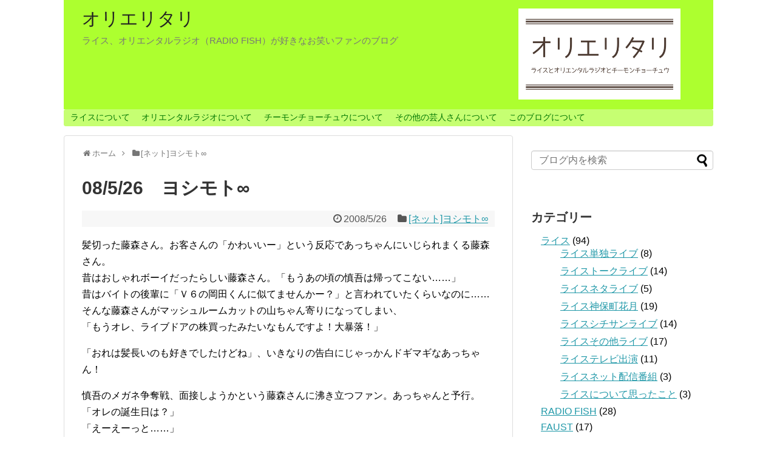

--- FILE ---
content_type: text/html; charset=UTF-8
request_url: https://orieritari.xyz/08-5-26%E3%80%80%E3%83%A8%E3%82%B7%E3%83%A2%E3%83%88%E2%88%9E/
body_size: 12250
content:
<!DOCTYPE html>
<html lang="ja">
<head>
<meta name="google-site-verification" content="zpPZJKqeaYE1YHV16qRoGGzwtz9NR364mNTr7me7wuQ" />
<meta charset="UTF-8">
  <meta name="viewport" content="width=1280, maximum-scale=1, user-scalable=yes">
<link rel="alternate" type="application/rss+xml" title="オリエリタリ RSS Feed" href="https://orieritari.xyz/feed/" />
<link rel="pingback" href="https://orieritari.xyz/xmlrpc.php" />
<meta name="description" content="髪切った藤森さん。お客さんの「かわいいー」という反応であっちゃんにいじられまくる藤森さん。昔はおしゃれボーイだったらしい藤森さん。「もうあの頃の慎吾は帰ってこない……」昔はバイトの後輩に「Ｖ６の岡田くんに似てませんかー？」と言われていたくら" />
<meta name="keywords" content="[ネット]ヨシモト∞" />
<!-- OGP -->
<meta property="og:type" content="article">
<meta property="og:description" content="髪切った藤森さん。お客さんの「かわいいー」という反応であっちゃんにいじられまくる藤森さん。昔はおしゃれボーイだったらしい藤森さん。「もうあの頃の慎吾は帰ってこない……」昔はバイトの後輩に「Ｖ６の岡田くんに似てませんかー？」と言われていたくら">
<meta property="og:title" content="08/5/26　ヨシモト∞">
<meta property="og:url" content="https://orieritari.xyz/08-5-26%e3%80%80%e3%83%a8%e3%82%b7%e3%83%a2%e3%83%88%e2%88%9e/">
<meta property="og:image" content="https://orieritari.xyz/wp-content/uploads/2018/04/orieritari.png">
<meta property="og:site_name" content="オリエリタリ">
<meta property="og:locale" content="ja_JP">
<!-- /OGP -->
<!-- Twitter Card -->
<meta name="twitter:card" content="summary">
<meta name="twitter:description" content="髪切った藤森さん。お客さんの「かわいいー」という反応であっちゃんにいじられまくる藤森さん。昔はおしゃれボーイだったらしい藤森さん。「もうあの頃の慎吾は帰ってこない……」昔はバイトの後輩に「Ｖ６の岡田くんに似てませんかー？」と言われていたくら">
<meta name="twitter:title" content="08/5/26　ヨシモト∞">
<meta name="twitter:url" content="https://orieritari.xyz/08-5-26%e3%80%80%e3%83%a8%e3%82%b7%e3%83%a2%e3%83%88%e2%88%9e/">
<meta name="twitter:image" content="https://orieritari.xyz/wp-content/uploads/2018/04/orieritari.png">
<meta name="twitter:domain" content="orieritari.xyz">
<meta name="twitter:creator" content="@oet_kagari">
<meta name="twitter:site" content="@oet_kagari">
<!-- /Twitter Card -->


<title>08/5/26　ヨシモト∞</title>
<link rel='dns-prefetch' href='//s.w.org' />
<link rel="alternate" type="application/rss+xml" title="オリエリタリ &raquo; フィード" href="https://orieritari.xyz/feed/" />
<link rel="alternate" type="application/rss+xml" title="オリエリタリ &raquo; コメントフィード" href="https://orieritari.xyz/comments/feed/" />
<link rel="alternate" type="application/rss+xml" title="オリエリタリ &raquo; 08/5/26　ヨシモト∞ のコメントのフィード" href="https://orieritari.xyz/08-5-26%e3%80%80%e3%83%a8%e3%82%b7%e3%83%a2%e3%83%88%e2%88%9e/feed/" />
		<script type="text/javascript">
			window._wpemojiSettings = {"baseUrl":"https:\/\/s.w.org\/images\/core\/emoji\/12.0.0-1\/72x72\/","ext":".png","svgUrl":"https:\/\/s.w.org\/images\/core\/emoji\/12.0.0-1\/svg\/","svgExt":".svg","source":{"concatemoji":"https:\/\/orieritari.xyz\/wp-includes\/js\/wp-emoji-release.min.js"}};
			!function(e,a,t){var n,r,o,i=a.createElement("canvas"),p=i.getContext&&i.getContext("2d");function s(e,t){var a=String.fromCharCode;p.clearRect(0,0,i.width,i.height),p.fillText(a.apply(this,e),0,0);e=i.toDataURL();return p.clearRect(0,0,i.width,i.height),p.fillText(a.apply(this,t),0,0),e===i.toDataURL()}function c(e){var t=a.createElement("script");t.src=e,t.defer=t.type="text/javascript",a.getElementsByTagName("head")[0].appendChild(t)}for(o=Array("flag","emoji"),t.supports={everything:!0,everythingExceptFlag:!0},r=0;r<o.length;r++)t.supports[o[r]]=function(e){if(!p||!p.fillText)return!1;switch(p.textBaseline="top",p.font="600 32px Arial",e){case"flag":return s([127987,65039,8205,9895,65039],[127987,65039,8203,9895,65039])?!1:!s([55356,56826,55356,56819],[55356,56826,8203,55356,56819])&&!s([55356,57332,56128,56423,56128,56418,56128,56421,56128,56430,56128,56423,56128,56447],[55356,57332,8203,56128,56423,8203,56128,56418,8203,56128,56421,8203,56128,56430,8203,56128,56423,8203,56128,56447]);case"emoji":return!s([55357,56424,55356,57342,8205,55358,56605,8205,55357,56424,55356,57340],[55357,56424,55356,57342,8203,55358,56605,8203,55357,56424,55356,57340])}return!1}(o[r]),t.supports.everything=t.supports.everything&&t.supports[o[r]],"flag"!==o[r]&&(t.supports.everythingExceptFlag=t.supports.everythingExceptFlag&&t.supports[o[r]]);t.supports.everythingExceptFlag=t.supports.everythingExceptFlag&&!t.supports.flag,t.DOMReady=!1,t.readyCallback=function(){t.DOMReady=!0},t.supports.everything||(n=function(){t.readyCallback()},a.addEventListener?(a.addEventListener("DOMContentLoaded",n,!1),e.addEventListener("load",n,!1)):(e.attachEvent("onload",n),a.attachEvent("onreadystatechange",function(){"complete"===a.readyState&&t.readyCallback()})),(n=t.source||{}).concatemoji?c(n.concatemoji):n.wpemoji&&n.twemoji&&(c(n.twemoji),c(n.wpemoji)))}(window,document,window._wpemojiSettings);
		</script>
		<style type="text/css">
img.wp-smiley,
img.emoji {
	display: inline !important;
	border: none !important;
	box-shadow: none !important;
	height: 1em !important;
	width: 1em !important;
	margin: 0 .07em !important;
	vertical-align: -0.1em !important;
	background: none !important;
	padding: 0 !important;
}
</style>
	<link rel='stylesheet' id='simplicity-style-css'  href='https://orieritari.xyz/wp-content/themes/simplicity2/style.css' type='text/css' media='all' />
<link rel='stylesheet' id='responsive-style-css'  href='https://orieritari.xyz/wp-content/themes/simplicity2/css/responsive-pc.css' type='text/css' media='all' />
<link rel='stylesheet' id='font-awesome-style-css'  href='https://orieritari.xyz/wp-content/themes/simplicity2/webfonts/css/font-awesome.min.css' type='text/css' media='all' />
<link rel='stylesheet' id='icomoon-style-css'  href='https://orieritari.xyz/wp-content/themes/simplicity2/webfonts/icomoon/style.css' type='text/css' media='all' />
<link rel='stylesheet' id='extension-style-css'  href='https://orieritari.xyz/wp-content/themes/simplicity2/css/extension.css' type='text/css' media='all' />
<style id='extension-style-inline-css' type='text/css'>
#header-in{background-color:#adff2f}#navi ul,#navi ul.sub-menu,#navi ul.children{background-color:#c6ff72;border-color:#c6ff72}#navi ul li a{color:#007501}#h-top{min-height:180px}#header .alignleft{margin-right:30px;max-width:none} .blog-card-thumbnail-right .blog-card-thumbnail{float:right}.blog-card-thumbnail-right .blog-card-content{margin-left:0;margin-right:110px}.blog-card-thumbnail-right img.blog-card-thumb-image{margin-left:10px;margin-right:0}#sidebar .blog-card-thumbnail-right .blog-card-content{margin-left:0;margin-right:90px}@media screen and (max-width:560px){.blog-card-thumbnail-right .blog-card-content{margin-right:90px}.blog-card-thumbnail-right .blog-card-title{margin-left:0}.blog-card-thumbnail-right img.blog-card-thumb-image{margin-left:5px;margin-right:0}}@media screen and (max-width:639px){.article br{display:block}}#h-top{background-image:url(https://orieritari.xyz/wp-content/uploads/2017/12/header-1.png)}
</style>
<link rel='stylesheet' id='child-style-css'  href='https://orieritari.xyz/wp-content/themes/simplicity2-child/style.css' type='text/css' media='all' />
<link rel='stylesheet' id='print-style-css'  href='https://orieritari.xyz/wp-content/themes/simplicity2/css/print.css' type='text/css' media='print' />
<link rel='stylesheet' id='sns-twitter-type-style-css'  href='https://orieritari.xyz/wp-content/themes/simplicity2/css/sns-twitter-type.css' type='text/css' media='all' />
<link rel='stylesheet' id='wp-block-library-css'  href='https://orieritari.xyz/wp-includes/css/dist/block-library/style.min.css' type='text/css' media='all' />
<link rel='stylesheet' id='toc-screen-css'  href='https://orieritari.xyz/wp-content/plugins/table-of-contents-plus/screen.min.css' type='text/css' media='all' />
<script type='text/javascript' src='https://orieritari.xyz/wp-includes/js/jquery/jquery.js'></script>
<script type='text/javascript' src='https://orieritari.xyz/wp-includes/js/jquery/jquery-migrate.min.js'></script>
<link rel="canonical" href="https://orieritari.xyz/08-5-26%e3%80%80%e3%83%a8%e3%82%b7%e3%83%a2%e3%83%88%e2%88%9e/" />
<link rel='shortlink' href='https://orieritari.xyz/?p=48' />
<link rel="alternate" type="application/json+oembed" href="https://orieritari.xyz/wp-json/oembed/1.0/embed?url=https%3A%2F%2Forieritari.xyz%2F08-5-26%25e3%2580%2580%25e3%2583%25a8%25e3%2582%25b7%25e3%2583%25a2%25e3%2583%2588%25e2%2588%259e%2F" />
<link rel="alternate" type="text/xml+oembed" href="https://orieritari.xyz/wp-json/oembed/1.0/embed?url=https%3A%2F%2Forieritari.xyz%2F08-5-26%25e3%2580%2580%25e3%2583%25a8%25e3%2582%25b7%25e3%2583%25a2%25e3%2583%2588%25e2%2588%259e%2F&#038;format=xml" />
<style type="text/css">.recentcomments a{display:inline !important;padding:0 !important;margin:0 !important;}</style><!-- Google Analytics -->
<script>
  (function(i,s,o,g,r,a,m){i['GoogleAnalyticsObject']=r;i[r]=i[r]||function(){
  (i[r].q=i[r].q||[]).push(arguments)},i[r].l=1*new Date();a=s.createElement(o),
  m=s.getElementsByTagName(o)[0];a.async=1;a.src=g;m.parentNode.insertBefore(a,m)
  })(window,document,'script','//www.google-analytics.com/analytics.js','ga');

  ga('create', 'UA-102275508-2', 'auto');
    ga('require', 'displayfeatures');
    ga('send', 'pageview');
</script>
<!-- /Google Analytics -->
<link rel="icon" href="https://orieritari.xyz/wp-content/uploads/2017/12/cropped-icon-32x32.png" sizes="32x32" />
<link rel="icon" href="https://orieritari.xyz/wp-content/uploads/2017/12/cropped-icon-192x192.png" sizes="192x192" />
<link rel="apple-touch-icon-precomposed" href="https://orieritari.xyz/wp-content/uploads/2017/12/cropped-icon-180x180.png" />
<meta name="msapplication-TileImage" content="https://orieritari.xyz/wp-content/uploads/2017/12/cropped-icon-270x270.png" />
</head>
  <body class="post-template-default single single-post postid-48 single-format-standard categoryid-3" itemscope itemtype="http://schema.org/WebPage">
    <div id="container">

      <!-- header -->
      <header itemscope itemtype="http://schema.org/WPHeader">
        <div id="header" class="clearfix">
          <div id="header-in">

                        <div id="h-top">
              <!-- モバイルメニュー表示用のボタン -->
<div id="mobile-menu">
  <a id="mobile-menu-toggle" href="#"><span class="fa fa-bars fa-2x"></span></a>
</div>

              <div class="alignleft top-title-catchphrase">
                <!-- サイトのタイトル -->
<p id="site-title" itemscope itemtype="http://schema.org/Organization">
  <a href="https://orieritari.xyz/">オリエリタリ</a></p>
<!-- サイトの概要 -->
<p id="site-description">
  ライス、オリエンタルラジオ（RADIO FISH）が好きなお笑いファンのブログ</p>
              </div>

              <div class="alignright top-sns-follows">
                              </div>

            </div><!-- /#h-top -->
          </div><!-- /#header-in -->
        </div><!-- /#header -->
      </header>

      <!-- Navigation -->
<nav itemscope itemtype="http://schema.org/SiteNavigationElement">
  <div id="navi">
      	<div id="navi-in">
      <div class="menu-navi-container"><ul id="menu-navi" class="menu"><li id="menu-item-1060" class="menu-item menu-item-type-post_type menu-item-object-post menu-item-1060"><a href="https://orieritari.xyz/rice_top/">ライスについて</a></li>
<li id="menu-item-1063" class="menu-item menu-item-type-post_type menu-item-object-post menu-item-1063"><a href="https://orieritari.xyz/oriradi_top/">オリエンタルラジオについて</a></li>
<li id="menu-item-1066" class="menu-item menu-item-type-post_type menu-item-object-post menu-item-1066"><a href="https://orieritari.xyz/chimon_top/">チーモンチョーチュウについて</a></li>
<li id="menu-item-1585" class="menu-item menu-item-type-post_type menu-item-object-post menu-item-1585"><a href="https://orieritari.xyz/other_top/">その他の芸人さんについて</a></li>
<li id="menu-item-1414" class="menu-item menu-item-type-post_type menu-item-object-page menu-item-1414"><a href="https://orieritari.xyz/blog_info/">このブログについて</a></li>
</ul></div>    </div><!-- /#navi-in -->
  </div><!-- /#navi -->
</nav>
<!-- /Navigation -->
      <!-- 本体部分 -->
      <div id="body">
        <div id="body-in" class="cf">

          
          <!-- main -->
          <main itemscope itemprop="mainContentOfPage">
            <div id="main" itemscope itemtype="http://schema.org/Blog">
  
  <div id="breadcrumb" class="breadcrumb-category"><div itemtype="http://data-vocabulary.org/Breadcrumb" itemscope="" class="breadcrumb-home"><span class="fa fa-home fa-fw"></span><a href="https://orieritari.xyz" itemprop="url"><span itemprop="title">ホーム</span></a><span class="sp"><span class="fa fa-angle-right"></span></span></div><div itemtype="http://data-vocabulary.org/Breadcrumb" itemscope=""><span class="fa fa-folder fa-fw"></span><a href="https://orieritari.xyz/category/%e3%83%8d%e3%83%83%e3%83%88%e3%83%a8%e3%82%b7%e3%83%a2%e3%83%88%e2%88%9e/" itemprop="url"><span itemprop="title">[ネット]ヨシモト∞</span></a></div></div><!-- /#breadcrumb -->  <div id="post-48" class="post-48 post type-post status-publish format-standard hentry category-3">
  <article class="article">
  
  
  <header>
    <h1 class="entry-title">
            08/5/26　ヨシモト∞          </h1>
    <p class="post-meta">
            <span class="post-date"><span class="fa fa-clock-o fa-fw"></span><time class="entry-date date published updated" datetime="2008-05-26T00:00:00+09:00">2008/5/26</time></span>
    
      <span class="category"><span class="fa fa-folder fa-fw"></span><a href="https://orieritari.xyz/category/%e3%83%8d%e3%83%83%e3%83%88%e3%83%a8%e3%82%b7%e3%83%a2%e3%83%88%e2%88%9e/" rel="category tag">[ネット]ヨシモト∞</a></span>

      
      
      
      
      
    </p>

    
    
    
      </header>

  
  <div id="the-content" class="entry-content">
  <p>髪切った藤森さん。お客さんの「かわいいー」という反応であっちゃんにいじられまくる藤森さん。<br />昔はおしゃれボーイだったらしい藤森さん。「もうあの頃の慎吾は帰ってこない……」<br />昔はバイトの後輩に「Ｖ６の岡田くんに似てませんかー？」と言われていたくらいなのに……そんな藤森さんがマッシュルームカットの山ちゃん寄りになってしまい、<br />「もうオレ、ライブドアの株買ったみたいなもんですよ！大暴落！」</p>
<p>「おれは髪長いのも好きでしたけどね」、いきなりの告白にじゃっかんドギマギなあっちゃん！</p>
<p>慎吾のメガネ争奪戦、面接しようかという藤森さんに沸き立つファン。あっちゃんと予行。<br />「オレの誕生日は？」<br />「えーえーっと……」<br />「はいアウトー！」<br />「でもこれで猛者が三人くらい残ってもやだよな。すんごい慎吾くんに詳しい猛者ｗ」<br />ここで心が痛くなった人、はーい。</p>
<p>まさかの放送禁止用語がきた……</p>
<p>　└ヤバイ話<br />間違えて先輩のケツをパーンっと叩いたあげく、全然間違いに気づいてなかった藤森さん。その後の行動もあっちゃんと振り返って、「オレ…ないな…」「破廉恥男、慎吾」</p>
<p>　└久しぶりのオフ<br />ギター屋さんに行った藤森さん。天性のアレがわざわいしてハーモニカ講義を受けることに。「地獄の始まりよ！みなさんお連れしますよ？」<br />店員さんとの応酬の結果、3800円のハーモニカ購入、値段分は吹いてやろうとドレミファソラシドをマスターしたそうだ。</p>
<p>あっちゃんは部屋の模様替え。「カーテン嫌い」と衝撃発言。<br />「ポスター貼った」は言うくせに、何のポスターだかは言わない。</p>
<p>今回は面白かったけど色々びっくりが多い回だった。うーむ。</p>
<p>(09/1/22　視聴)</p>
  </div>

  <footer>
    <!-- ページリンク -->
    
      <!-- 文章下広告 -->
                  

    
    <div id="sns-group" class="sns-group sns-group-bottom">
    <div class="sns-buttons sns-buttons-pc">
    <p class="sns-share-msg">シェアする</p>
    <ul class="snsb clearfix">
    <li class="balloon-btn twitter-balloon-btn twitter-balloon-btn-defalt">
  <div class="balloon-btn-set">
    <div class="arrow-box">
      <a href="//twitter.com/search?q=https%3A%2F%2Forieritari.xyz%2F08-5-26%25e3%2580%2580%25e3%2583%25a8%25e3%2582%25b7%25e3%2583%25a2%25e3%2583%2588%25e2%2588%259e%2F" target="blank" class="arrow-box-link twitter-arrow-box-link" rel="nofollow">
        <span class="social-count twitter-count"><span class="fa fa-comments"></span></span>
      </a>
    </div>
    <a href="https://twitter.com/intent/tweet?text=08%2F5%2F26%E3%80%80%E3%83%A8%E3%82%B7%E3%83%A2%E3%83%88%E2%88%9E&amp;url=https%3A%2F%2Forieritari.xyz%2F08-5-26%25e3%2580%2580%25e3%2583%25a8%25e3%2582%25b7%25e3%2583%25a2%25e3%2583%2588%25e2%2588%259e%2F" target="blank" class="balloon-btn-link twitter-balloon-btn-link twitter-balloon-btn-link-default" rel="nofollow">
      <span class="fa fa-twitter"></span>
              <span class="tweet-label">ツイート</span>
          </a>
  </div>
</li>
                    <li class="hatena-btn"> <a href="//b.hatena.ne.jp/entry/https://orieritari.xyz/08-5-26%e3%80%80%e3%83%a8%e3%82%b7%e3%83%a2%e3%83%88%e2%88%9e/" class="hatena-bookmark-button" data-hatena-bookmark-title="08/5/26　ヨシモト∞｜オリエリタリ" data-hatena-bookmark-layout="vertical-large"><img src="//b.st-hatena.com/images/entry-button/button-only.gif" alt="このエントリーをはてなブックマークに追加" style="border: none;" /></a><script type="text/javascript" src="//b.st-hatena.com/js/bookmark_button.js" async="async"></script>
    </li>
                <li class="line-btn">
      <a href="//timeline.line.me/social-plugin/share?url=https%3A%2F%2Forieritari.xyz%2F08-5-26%25e3%2580%2580%25e3%2583%25a8%25e3%2582%25b7%25e3%2583%25a2%25e3%2583%2588%25e2%2588%259e%2F" target="blank" class="line-btn-link" rel="nofollow">
          <img src="https://orieritari.xyz/wp-content/themes/simplicity2/images/line-btn.png" alt="" class="line-btn-img"><img src="https://orieritari.xyz/wp-content/themes/simplicity2/images/line-btn-mini.png" alt="" class="line-btn-img-mini">
        </a>
    </li>
                      </ul>
</div>

        </div>

    
    <p class="footer-post-meta">

            <span class="post-tag"></span>
      
      <span class="post-author vcard author"><span class="fa fa-user fa-fw"></span><span class="fn"><a href="https://twitter.com/oet_kagari" target="_blank" rel="nofollow">@oet_kagari</a>
</span></span>

      
          </p>
  </footer>
  </article><!-- .article -->
  </div><!-- .post -->

      <div id="under-entry-body">

            <aside id="related-entries">
        <h2>関連記事</h2>
                <article class="related-entry cf">
  <div class="related-entry-thumb">
    <a href="https://orieritari.xyz/08-6-14%e3%80%80%e3%83%a8%e3%82%b7%e3%83%a2%e3%83%88%e2%88%9e/" title="08/6/14　ヨシモト∞">
        <img src="https://orieritari.xyz/wp-content/themes/simplicity2/images/no-image.png" alt="NO IMAGE" class="no-image related-entry-no-image" srcset="https://orieritari.xyz/wp-content/themes/simplicity2/images/no-image.png 100w" width="100" height="100" sizes="(max-width: 100px) 100vw, 100px" />
        </a>
  </div><!-- /.related-entry-thumb -->

  <div class="related-entry-content">
    <header>
      <h3 class="related-entry-title">
        <a href="https://orieritari.xyz/08-6-14%e3%80%80%e3%83%a8%e3%82%b7%e3%83%a2%e3%83%88%e2%88%9e/" class="related-entry-title-link" title="08/6/14　ヨシモト∞">
        08/6/14　ヨシモト∞        </a></h3>
    </header>
    <p class="related-entry-snippet">
   ラフ・コントロールの60分。ちょっと本日09/8/8ですが、二ヶ月前に見たこの配信がいまだにメモを見ただけで笑いが蘇るほど自分的にツボだった...</p>

        <footer>
      <p class="related-entry-read"><a href="https://orieritari.xyz/08-6-14%e3%80%80%e3%83%a8%e3%82%b7%e3%83%a2%e3%83%88%e2%88%9e/">記事を読む</a></p>
    </footer>
    
  </div><!-- /.related-entry-content -->
</article><!-- /.elated-entry -->      <article class="related-entry cf">
  <div class="related-entry-thumb">
    <a href="https://orieritari.xyz/%e2%88%9e%e7%9b%ae%e6%ac%a1/" title="∞目次">
        <img src="https://orieritari.xyz/wp-content/themes/simplicity2/images/no-image.png" alt="NO IMAGE" class="no-image related-entry-no-image" srcset="https://orieritari.xyz/wp-content/themes/simplicity2/images/no-image.png 100w" width="100" height="100" sizes="(max-width: 100px) 100vw, 100px" />
        </a>
  </div><!-- /.related-entry-thumb -->

  <div class="related-entry-content">
    <header>
      <h3 class="related-entry-title">
        <a href="https://orieritari.xyz/%e2%88%9e%e7%9b%ae%e6%ac%a1/" class="related-entry-title-link" title="∞目次">
        ∞目次        </a></h3>
    </header>
    <p class="related-entry-snippet">
   特に注釈がなければオリラジメインの回です。

＜更新＞8/8…2008/6/14(ラフコン)
6/5…2006/2/6

オリラジメインを全...</p>

        <footer>
      <p class="related-entry-read"><a href="https://orieritari.xyz/%e2%88%9e%e7%9b%ae%e6%ac%a1/">記事を読む</a></p>
    </footer>
    
  </div><!-- /.related-entry-content -->
</article><!-- /.elated-entry -->      <article class="related-entry cf">
  <div class="related-entry-thumb">
    <a href="https://orieritari.xyz/08-1-28%e3%80%80%e3%83%a8%e3%82%b7%e3%83%a2%e3%83%88%e2%88%9e/" title="08/1/28　ヨシモト∞">
        <img src="https://orieritari.xyz/wp-content/themes/simplicity2/images/no-image.png" alt="NO IMAGE" class="no-image related-entry-no-image" srcset="https://orieritari.xyz/wp-content/themes/simplicity2/images/no-image.png 100w" width="100" height="100" sizes="(max-width: 100px) 100vw, 100px" />
        </a>
  </div><!-- /.related-entry-thumb -->

  <div class="related-entry-content">
    <header>
      <h3 class="related-entry-title">
        <a href="https://orieritari.xyz/08-1-28%e3%80%80%e3%83%a8%e3%82%b7%e3%83%a2%e3%83%88%e2%88%9e/" class="related-entry-title-link" title="08/1/28　ヨシモト∞">
        08/1/28　ヨシモト∞        </a></h3>
    </header>
    <p class="related-entry-snippet">
   ∞は消えるということを思い出して急いで視聴。したら21日オリラジでてない……ショック！というわけで28日です。ぎゃー消えちゃうの見なきゃ。　...</p>

        <footer>
      <p class="related-entry-read"><a href="https://orieritari.xyz/08-1-28%e3%80%80%e3%83%a8%e3%82%b7%e3%83%a2%e3%83%88%e2%88%9e/">記事を読む</a></p>
    </footer>
    
  </div><!-- /.related-entry-content -->
</article><!-- /.elated-entry -->      <article class="related-entry cf">
  <div class="related-entry-thumb">
    <a href="https://orieritari.xyz/07-2-17%e3%80%80%e3%83%a8%e3%82%b7%e3%83%a2%e3%83%88%e2%88%9e/" title="07/2/17　ヨシモト∞">
        <img src="https://orieritari.xyz/wp-content/themes/simplicity2/images/no-image.png" alt="NO IMAGE" class="no-image related-entry-no-image" srcset="https://orieritari.xyz/wp-content/themes/simplicity2/images/no-image.png 100w" width="100" height="100" sizes="(max-width: 100px) 100vw, 100px" />
        </a>
  </div><!-- /.related-entry-thumb -->

  <div class="related-entry-content">
    <header>
      <h3 class="related-entry-title">
        <a href="https://orieritari.xyz/07-2-17%e3%80%80%e3%83%a8%e3%82%b7%e3%83%a2%e3%83%88%e2%88%9e/" class="related-entry-title-link" title="07/2/17　ヨシモト∞">
        07/2/17　ヨシモト∞        </a></h3>
    </header>
    <p class="related-entry-snippet">
   バレンタインが終わりました。はんにゃがいるよ！ネクタイみだれすぎで登場のあっちゃん。「やかましいわ」、あきちゃんになぐりかかるあっちゃんｗ「...</p>

        <footer>
      <p class="related-entry-read"><a href="https://orieritari.xyz/07-2-17%e3%80%80%e3%83%a8%e3%82%b7%e3%83%a2%e3%83%88%e2%88%9e/">記事を読む</a></p>
    </footer>
    
  </div><!-- /.related-entry-content -->
</article><!-- /.elated-entry -->      <article class="related-entry cf">
  <div class="related-entry-thumb">
    <a href="https://orieritari.xyz/08-5-19%e3%80%80%e3%83%a8%e3%82%b7%e3%83%a2%e3%83%88%e2%88%9e/" title="08/5/19　ヨシモト∞">
        <img src="https://orieritari.xyz/wp-content/themes/simplicity2/images/no-image.png" alt="NO IMAGE" class="no-image related-entry-no-image" srcset="https://orieritari.xyz/wp-content/themes/simplicity2/images/no-image.png 100w" width="100" height="100" sizes="(max-width: 100px) 100vw, 100px" />
        </a>
  </div><!-- /.related-entry-thumb -->

  <div class="related-entry-content">
    <header>
      <h3 class="related-entry-title">
        <a href="https://orieritari.xyz/08-5-19%e3%80%80%e3%83%a8%e3%82%b7%e3%83%a2%e3%83%88%e2%88%9e/" class="related-entry-title-link" title="08/5/19　ヨシモト∞">
        08/5/19　ヨシモト∞        </a></h3>
    </header>
    <p class="related-entry-snippet">
   すっかり夏、と半袖で登場の藤森さん。その割には元気なさそうな顔の藤森さん。「血色悪い」って言い過ぎて言い飽きたというあっちゃん。「慎吾の瞳(...</p>

        <footer>
      <p class="related-entry-read"><a href="https://orieritari.xyz/08-5-19%e3%80%80%e3%83%a8%e3%82%b7%e3%83%a2%e3%83%88%e2%88%9e/">記事を読む</a></p>
    </footer>
    
  </div><!-- /.related-entry-content -->
</article><!-- /.elated-entry -->  
  <br style="clear:both;">      </aside><!-- #related-entries -->
      


        <!-- 広告 -->
                  
      
      <!-- post navigation -->
<div class="navigation">
      <div class="prev"><a href="https://orieritari.xyz/08-5-19%e3%80%80%e3%83%a8%e3%82%b7%e3%83%a2%e3%83%88%e2%88%9e/" rel="prev"><span class="fa fa-arrow-left fa-2x pull-left"></span>08/5/19　ヨシモト∞</a></div>
      <div class="next"><a href="https://orieritari.xyz/08-6-2%e3%80%80%e3%83%a8%e3%82%b7%e3%83%a2%e3%83%88%e2%88%9e/" rel="next"><span class="fa fa-arrow-right fa-2x pull-left"></span>08/6/2　ヨシモト∞</a></div>
  </div>
<!-- /post navigation -->
      <!-- comment area -->
<div id="comment-area">
	<aside>	<div id="respond" class="comment-respond">
		<h2 id="reply-title" class="comment-reply-title">コメントをどうぞ <small><a rel="nofollow" id="cancel-comment-reply-link" href="/08-5-26%E3%80%80%E3%83%A8%E3%82%B7%E3%83%A2%E3%83%88%E2%88%9E/#respond" style="display:none;">コメントをキャンセル</a></small></h2><form action="https://orieritari.xyz/wp-comments-post.php" method="post" id="commentform" class="comment-form"><p class="comment-notes"><span id="email-notes">メールアドレスが公開されることはありません。</span> <span class="required">*</span> が付いている欄は必須項目です</p><p class="comment-form-comment"><textarea id="comment" class="expanding" name="comment" cols="45" rows="8" aria-required="true" placeholder=""></textarea></p><p class="comment-form-author"><label for="author">名前 <span class="required">*</span></label> <input id="author" name="author" type="text" value="" size="30" maxlength="245" required='required' /></p>
<p class="comment-form-email"><label for="email">メール <span class="required">*</span></label> <input id="email" name="email" type="text" value="" size="30" maxlength="100" aria-describedby="email-notes" required='required' /></p>
<p class="comment-form-url"><label for="url">サイト</label> <input id="url" name="url" type="text" value="" size="30" maxlength="200" /></p>
<p class="comment-form-cookies-consent"><input id="wp-comment-cookies-consent" name="wp-comment-cookies-consent" type="checkbox" value="yes" /> <label for="wp-comment-cookies-consent">次回のコメントで使用するためブラウザーに自分の名前、メールアドレス、サイトを保存する。</label></p>
<p class="form-submit"><input name="submit" type="submit" id="submit" class="submit" value="コメントを送信" /> <input type='hidden' name='comment_post_ID' value='48' id='comment_post_ID' />
<input type='hidden' name='comment_parent' id='comment_parent' value='0' />
</p><p style="display: none;"><input type="hidden" id="akismet_comment_nonce" name="akismet_comment_nonce" value="a2cac4cbb4" /></p><p style="display: none;"><input type="hidden" id="ak_js" name="ak_js" value="102"/></p></form>	</div><!-- #respond -->
	<p class="akismet_comment_form_privacy_notice">このサイトはスパムを低減するために Akismet を使っています。<a href="https://akismet.com/privacy/" target="_blank" rel="nofollow noopener">コメントデータの処理方法の詳細はこちらをご覧ください</a>。</p></aside></div>
<!-- /comment area -->      </div>
    
            </div><!-- /#main -->
          </main>
        <!-- sidebar -->
<div id="sidebar" role="complementary">
    
  <div id="sidebar-widget">
  <!-- ウイジェット -->
  <aside id="search-2" class="widget widget_search"><form method="get" id="searchform" action="https://orieritari.xyz/">
	<input type="text" placeholder="ブログ内を検索" name="s" id="s">
	<input type="submit" id="searchsubmit" value="">
</form></aside><aside id="categories-2" class="widget widget_categories"><h3 class="widget_title sidebar_widget_title">カテゴリー</h3>		<ul>
				<li class="cat-item cat-item-34"><a href="https://orieritari.xyz/category/rice/" title="お笑い芸人ライスについて書きました。">ライス</a> (94)
<ul class='children'>
	<li class="cat-item cat-item-37"><a href="https://orieritari.xyz/category/rice/rice_tandoku/" title="ライス単独ライブについて書きました。">ライス単独ライブ</a> (8)
</li>
	<li class="cat-item cat-item-38"><a href="https://orieritari.xyz/category/rice/rice_talk/" title="ライスのトークライブについて書きました。">ライストークライブ</a> (14)
</li>
	<li class="cat-item cat-item-39"><a href="https://orieritari.xyz/category/rice/rice_neta/" title="ライスのネタライブについて書きました。">ライスネタライブ</a> (5)
</li>
	<li class="cat-item cat-item-41"><a href="https://orieritari.xyz/category/rice/rice_jimbocho/" title="ライスが出演した神保町花月本公演について書きました。">ライス神保町花月</a> (19)
</li>
	<li class="cat-item cat-item-45"><a href="https://orieritari.xyz/category/rice/rice_73/" title="ライスのシチサンライブについて書きました。">ライスシチサンライブ</a> (14)
</li>
	<li class="cat-item cat-item-46"><a href="https://orieritari.xyz/category/rice/rice_live_other/" title="ライスが出演したライブについて書きました（単独など以外）。">ライスその他ライブ</a> (17)
</li>
	<li class="cat-item cat-item-48"><a href="https://orieritari.xyz/category/rice/rice_tv/" title="ライスが出演したテレビ番組の感想です。">ライステレビ出演</a> (11)
</li>
	<li class="cat-item cat-item-62"><a href="https://orieritari.xyz/category/rice/rice_net/" title="ライスが出演したネット配信番組について書きました。">ライスネット配信番組</a> (3)
</li>
	<li class="cat-item cat-item-40"><a href="https://orieritari.xyz/category/rice/rice_think/" title="ライスについて思ったこと、考えたこと">ライスについて思ったこと</a> (3)
</li>
</ul>
</li>
	<li class="cat-item cat-item-65"><a href="https://orieritari.xyz/category/radiofish/" title="オリラジ所属のダンスボーカルユニットRADIO FISHについて書きました。">RADIO FISH</a> (28)
</li>
	<li class="cat-item cat-item-67"><a href="https://orieritari.xyz/category/faust/" title="RADIO FISH弟分ユニット「FAUST」について書きました。">FAUST</a> (17)
</li>
	<li class="cat-item cat-item-35"><a href="https://orieritari.xyz/category/oriradi/" title="オリエンタルラジオについて書きました。">オリエンタルラジオ</a> (268)
<ul class='children'>
	<li class="cat-item cat-item-51"><a href="https://orieritari.xyz/category/oriradi/oriradi_tandoku/" title="オリエンタルラジオの単独ライブについて書きました。">オリラジ単独ライブ</a> (5)
</li>
	<li class="cat-item cat-item-18"><a href="https://orieritari.xyz/category/oriradi/oriradi_talk/" title="オリエンタルラジオのトークライブについて書きました。">オリラジトークライブ</a> (64)
</li>
	<li class="cat-item cat-item-32"><a href="https://orieritari.xyz/category/oriradi/sekahate/" title="2丁拳銃修士さんとあっちゃんがやっていたライブの感想です。">世界の果てで僕たちは出会った</a> (9)
</li>
	<li class="cat-item cat-item-54"><a href="https://orieritari.xyz/category/oriradi/oriradi_live_other/" title="オリエンタルラジオが出演したライブについて書きました（単独やトークライブ以外）。">オリラジその他ライブ</a> (3)
</li>
	<li class="cat-item cat-item-6"><a href="https://orieritari.xyz/category/oriradi/m-on/" title="MUSIC ON! TV「オリエンタルラジオのおいでよ!ドレミの森」「オリエンタルラジオのそれでいきます」を観た感想です。">MUSIC ON! TV</a> (68)
</li>
	<li class="cat-item cat-item-8"><a href="https://orieritari.xyz/category/oriradi/oniwara/" title="オリエンタルラジオが出演していた「鬼のワラ塾」の感想です。">鬼のワラ塾</a> (20)
</li>
	<li class="cat-item cat-item-15"><a href="https://orieritari.xyz/category/oriradi/oriradi_tv_other/" title="オリエンタルラジオが出演したテレビ番組の感想です。">オリラジその他テレビ</a> (37)
</li>
	<li class="cat-item cat-item-7"><a href="https://orieritari.xyz/category/oriradi/oriradi_radio/" title="オリエンタルラジオが出演したラジオの感想です。">オリラジ出演ラジオ</a> (13)
</li>
	<li class="cat-item cat-item-63"><a href="https://orieritari.xyz/category/oriradi/oriradi_net/" title="オリエンタルラジオが出演したネット配信番組について書きました。">オリラジネット配信番組</a> (27)
</li>
	<li class="cat-item cat-item-66"><a href="https://orieritari.xyz/category/oriradi/oriradi_think/" title="オリラジについて思ったこと、考えたこと">オリラジについて思ったこと</a> (3)
</li>
	<li class="cat-item cat-item-56"><a href="https://orieritari.xyz/category/oriradi/oriradi_other/">オリラジその他のいろいろ</a> (5)
</li>
</ul>
</li>
	<li class="cat-item cat-item-36"><a href="https://orieritari.xyz/category/chimon/" title="チーモンチョーチュウについて書きました。">チーモンチョーチュウ</a> (36)
<ul class='children'>
	<li class="cat-item cat-item-26"><a href="https://orieritari.xyz/category/chimon/chimon_tour/" title="2009年スタートのチーモンチョーチュウ漫才ツアーについて書きました。">チーモン漫才ツアー</a> (17)
</li>
	<li class="cat-item cat-item-52"><a href="https://orieritari.xyz/category/chimon/chimon_tandoku/" title="チーモンチョーチュウの単独ライブについて書きました。">チーモン単独ライブ</a> (5)
</li>
	<li class="cat-item cat-item-43"><a href="https://orieritari.xyz/category/chimon/chimon_talk/" title="チーモンチョーチュウのトークライブについて書きました。">チーモントークライブ</a> (4)
</li>
	<li class="cat-item cat-item-44"><a href="https://orieritari.xyz/category/chimon/chimon_live_other/" title="チーモンチョーチュウが出演したライブについて書きました（単独など以外）。">チーモンその他ライブ</a> (7)
</li>
	<li class="cat-item cat-item-64"><a href="https://orieritari.xyz/category/chimon/chimon_net/" title="チーモンチョーチュウが出演したネット配信番組の感想です。">チーモンネット配信番組</a> (3)
</li>
</ul>
</li>
	<li class="cat-item cat-item-47"><a href="https://orieritari.xyz/category/karika/" title="2011年に解散したお笑い芸人カリカについて書きました。">カリカ</a> (15)
</li>
	<li class="cat-item cat-item-58"><a href="https://orieritari.xyz/category/inunokokoro/" title="お笑い芸人犬の心について書きました。">犬の心</a> (6)
</li>
	<li class="cat-item cat-item-59"><a href="https://orieritari.xyz/category/pgb/" title="お笑い芸人POISON GIRL BANDについて書きました。">POISON GIRL BAND</a> (8)
</li>
	<li class="cat-item cat-item-60"><a href="https://orieritari.xyz/category/shizzle/" title="お笑い芸人しずるについて書きました。">しずる</a> (14)
</li>
	<li class="cat-item cat-item-42"><a href="https://orieritari.xyz/category/2choken/" title="お笑い芸人2丁拳銃について書きました。">2丁拳銃</a> (12)
</li>
	<li class="cat-item cat-item-61"><a href="https://orieritari.xyz/category/juicys/" title="2015年に解散したお笑い芸人ジューシーズについて書きました。">ジューシーズ</a> (3)
</li>
	<li class="cat-item cat-item-4"><a href="https://orieritari.xyz/category/license/" title="お笑い芸人ライセンスについて書きました。">ライセンス</a> (13)
</li>
	<li class="cat-item cat-item-53"><a href="https://orieritari.xyz/category/live/" title="カテゴリ分けしていない芸人さんが出演しているライブの感想です。">その他のライブ</a> (6)
</li>
	<li class="cat-item cat-item-5"><a href="https://orieritari.xyz/category/zakki/">雑記</a> (230)
</li>
	<li class="cat-item cat-item-17"><a href="https://orieritari.xyz/category/think/">考察</a> (5)
</li>
	<li class="cat-item cat-item-3"><a href="https://orieritari.xyz/category/%e3%83%8d%e3%83%83%e3%83%88%e3%83%a8%e3%82%b7%e3%83%a2%e3%83%88%e2%88%9e/">[ネット]ヨシモト∞</a> (27)
</li>
	<li class="cat-item cat-item-14"><a href="https://orieritari.xyz/category/%e3%83%a9%e3%82%a4%e3%83%96%e3%81%9d%e3%81%ae%e4%bb%96%e3%83%a9%e3%82%a4%e3%83%96/">[ライブ]その他ライブ</a> (146)
</li>
	<li class="cat-item cat-item-23"><a href="https://orieritari.xyz/category/%e3%83%a9%e3%82%a4%e3%83%96%e7%a5%9e%e4%bf%9d%e7%94%ba%e8%8a%b1%e6%9c%88/">[ライブ]神保町花月</a> (41)
</li>
	<li class="cat-item cat-item-25"><a href="https://orieritari.xyz/category/%e3%83%a9%e3%82%a4%e3%83%96%e3%82%aa%e3%83%bc%e3%83%ab%e3%83%8a%e3%82%a4%e3%83%88/">[ライブ]オールナイト</a> (15)
</li>
	<li class="cat-item cat-item-29"><a href="https://orieritari.xyz/category/%e3%83%a9%e3%82%a4%e3%83%962009%e5%93%81%e5%b7%9d%e3%83%95%e3%82%a7%e3%82%b9%e3%82%bf/">[ライブ][2009]品川フェスタ</a> (10)
</li>
	<li class="cat-item cat-item-30"><a href="https://orieritari.xyz/category/%e3%83%a9%e3%82%a4%e3%83%9609%e2%80%90m-1/">[ライブ][09‐]M-1</a> (8)
</li>
	<li class="cat-item cat-item-31"><a href="https://orieritari.xyz/category/%e3%83%a9%e3%82%a4%e3%83%962010%e6%96%b0%e5%ae%bf%e5%be%a1%e8%8b%91%e3%83%95%e3%82%a7%e3%82%b9/">[ライブ][2010]新宿御苑フェス</a> (5)
</li>
	<li class="cat-item cat-item-1"><a href="https://orieritari.xyz/category/%e6%9c%aa%e5%88%86%e9%a1%9e/">未分類</a> (13)
</li>
		</ul>
			</aside>		<aside id="recent-posts-2" class="widget widget_recent_entries">		<h3 class="widget_title sidebar_widget_title">最近の投稿</h3>		<ul>
											<li>
					<a href="https://orieritari.xyz/new-blog/">新ブログのご案内</a>
									</li>
											<li>
					<a href="https://orieritari.xyz/hypnosismic-stage/">ヒプマイのライトなファンがヒプステを観に行ったよレポ</a>
									</li>
											<li>
					<a href="https://orieritari.xyz/rice-netacolle-191124/">ライスネタコレクションライブvol.4（2019/11/23～24）</a>
									</li>
											<li>
					<a href="https://orieritari.xyz/beatconnection-191022/">【FISHBOY】BEAT CONNECTION #48最終回（2019/10/29）</a>
									</li>
											<li>
					<a href="https://orieritari.xyz/beatconnection-191015/">【FISHBOY】BEAT CONNECTION #47（2019/10/15）</a>
									</li>
					</ul>
		</aside><aside id="archives-2" class="widget widget_archive"><h3 class="widget_title sidebar_widget_title">アーカイブ</h3>		<ul>
				<li><a href='https://orieritari.xyz/2020/02/'>2020年2月</a></li>
	<li><a href='https://orieritari.xyz/2019/11/'>2019年11月</a></li>
	<li><a href='https://orieritari.xyz/2019/10/'>2019年10月</a></li>
	<li><a href='https://orieritari.xyz/2019/09/'>2019年9月</a></li>
	<li><a href='https://orieritari.xyz/2019/08/'>2019年8月</a></li>
	<li><a href='https://orieritari.xyz/2019/07/'>2019年7月</a></li>
	<li><a href='https://orieritari.xyz/2019/04/'>2019年4月</a></li>
	<li><a href='https://orieritari.xyz/2019/03/'>2019年3月</a></li>
	<li><a href='https://orieritari.xyz/2019/02/'>2019年2月</a></li>
	<li><a href='https://orieritari.xyz/2019/01/'>2019年1月</a></li>
	<li><a href='https://orieritari.xyz/2018/12/'>2018年12月</a></li>
	<li><a href='https://orieritari.xyz/2018/11/'>2018年11月</a></li>
	<li><a href='https://orieritari.xyz/2018/10/'>2018年10月</a></li>
	<li><a href='https://orieritari.xyz/2018/09/'>2018年9月</a></li>
	<li><a href='https://orieritari.xyz/2018/08/'>2018年8月</a></li>
	<li><a href='https://orieritari.xyz/2018/07/'>2018年7月</a></li>
	<li><a href='https://orieritari.xyz/2018/06/'>2018年6月</a></li>
	<li><a href='https://orieritari.xyz/2018/05/'>2018年5月</a></li>
	<li><a href='https://orieritari.xyz/2018/04/'>2018年4月</a></li>
	<li><a href='https://orieritari.xyz/2018/03/'>2018年3月</a></li>
	<li><a href='https://orieritari.xyz/2018/02/'>2018年2月</a></li>
	<li><a href='https://orieritari.xyz/2018/01/'>2018年1月</a></li>
	<li><a href='https://orieritari.xyz/2017/12/'>2017年12月</a></li>
	<li><a href='https://orieritari.xyz/2017/10/'>2017年10月</a></li>
	<li><a href='https://orieritari.xyz/2017/08/'>2017年8月</a></li>
	<li><a href='https://orieritari.xyz/2017/07/'>2017年7月</a></li>
	<li><a href='https://orieritari.xyz/2017/01/'>2017年1月</a></li>
	<li><a href='https://orieritari.xyz/2016/12/'>2016年12月</a></li>
	<li><a href='https://orieritari.xyz/2016/10/'>2016年10月</a></li>
	<li><a href='https://orieritari.xyz/2016/09/'>2016年9月</a></li>
	<li><a href='https://orieritari.xyz/2016/08/'>2016年8月</a></li>
	<li><a href='https://orieritari.xyz/2016/07/'>2016年7月</a></li>
	<li><a href='https://orieritari.xyz/2016/02/'>2016年2月</a></li>
	<li><a href='https://orieritari.xyz/2015/12/'>2015年12月</a></li>
	<li><a href='https://orieritari.xyz/2015/07/'>2015年7月</a></li>
	<li><a href='https://orieritari.xyz/2015/05/'>2015年5月</a></li>
	<li><a href='https://orieritari.xyz/2015/03/'>2015年3月</a></li>
	<li><a href='https://orieritari.xyz/2014/12/'>2014年12月</a></li>
	<li><a href='https://orieritari.xyz/2014/11/'>2014年11月</a></li>
	<li><a href='https://orieritari.xyz/2014/10/'>2014年10月</a></li>
	<li><a href='https://orieritari.xyz/2014/09/'>2014年9月</a></li>
	<li><a href='https://orieritari.xyz/2014/08/'>2014年8月</a></li>
	<li><a href='https://orieritari.xyz/2014/07/'>2014年7月</a></li>
	<li><a href='https://orieritari.xyz/2014/06/'>2014年6月</a></li>
	<li><a href='https://orieritari.xyz/2014/05/'>2014年5月</a></li>
	<li><a href='https://orieritari.xyz/2014/03/'>2014年3月</a></li>
	<li><a href='https://orieritari.xyz/2014/02/'>2014年2月</a></li>
	<li><a href='https://orieritari.xyz/2014/01/'>2014年1月</a></li>
	<li><a href='https://orieritari.xyz/2013/09/'>2013年9月</a></li>
	<li><a href='https://orieritari.xyz/2013/08/'>2013年8月</a></li>
	<li><a href='https://orieritari.xyz/2013/07/'>2013年7月</a></li>
	<li><a href='https://orieritari.xyz/2013/06/'>2013年6月</a></li>
	<li><a href='https://orieritari.xyz/2013/04/'>2013年4月</a></li>
	<li><a href='https://orieritari.xyz/2013/03/'>2013年3月</a></li>
	<li><a href='https://orieritari.xyz/2013/01/'>2013年1月</a></li>
	<li><a href='https://orieritari.xyz/2012/11/'>2012年11月</a></li>
	<li><a href='https://orieritari.xyz/2012/10/'>2012年10月</a></li>
	<li><a href='https://orieritari.xyz/2012/09/'>2012年9月</a></li>
	<li><a href='https://orieritari.xyz/2012/08/'>2012年8月</a></li>
	<li><a href='https://orieritari.xyz/2012/07/'>2012年7月</a></li>
	<li><a href='https://orieritari.xyz/2012/05/'>2012年5月</a></li>
	<li><a href='https://orieritari.xyz/2012/03/'>2012年3月</a></li>
	<li><a href='https://orieritari.xyz/2012/01/'>2012年1月</a></li>
	<li><a href='https://orieritari.xyz/2011/12/'>2011年12月</a></li>
	<li><a href='https://orieritari.xyz/2011/11/'>2011年11月</a></li>
	<li><a href='https://orieritari.xyz/2011/09/'>2011年9月</a></li>
	<li><a href='https://orieritari.xyz/2011/08/'>2011年8月</a></li>
	<li><a href='https://orieritari.xyz/2011/07/'>2011年7月</a></li>
	<li><a href='https://orieritari.xyz/2011/06/'>2011年6月</a></li>
	<li><a href='https://orieritari.xyz/2011/05/'>2011年5月</a></li>
	<li><a href='https://orieritari.xyz/2011/04/'>2011年4月</a></li>
	<li><a href='https://orieritari.xyz/2011/03/'>2011年3月</a></li>
	<li><a href='https://orieritari.xyz/2011/02/'>2011年2月</a></li>
	<li><a href='https://orieritari.xyz/2011/01/'>2011年1月</a></li>
	<li><a href='https://orieritari.xyz/2010/12/'>2010年12月</a></li>
	<li><a href='https://orieritari.xyz/2010/11/'>2010年11月</a></li>
	<li><a href='https://orieritari.xyz/2010/10/'>2010年10月</a></li>
	<li><a href='https://orieritari.xyz/2010/09/'>2010年9月</a></li>
	<li><a href='https://orieritari.xyz/2010/08/'>2010年8月</a></li>
	<li><a href='https://orieritari.xyz/2010/07/'>2010年7月</a></li>
	<li><a href='https://orieritari.xyz/2010/06/'>2010年6月</a></li>
	<li><a href='https://orieritari.xyz/2010/05/'>2010年5月</a></li>
	<li><a href='https://orieritari.xyz/2010/04/'>2010年4月</a></li>
	<li><a href='https://orieritari.xyz/2010/03/'>2010年3月</a></li>
	<li><a href='https://orieritari.xyz/2010/02/'>2010年2月</a></li>
	<li><a href='https://orieritari.xyz/2010/01/'>2010年1月</a></li>
	<li><a href='https://orieritari.xyz/2009/12/'>2009年12月</a></li>
	<li><a href='https://orieritari.xyz/2009/11/'>2009年11月</a></li>
	<li><a href='https://orieritari.xyz/2009/10/'>2009年10月</a></li>
	<li><a href='https://orieritari.xyz/2009/09/'>2009年9月</a></li>
	<li><a href='https://orieritari.xyz/2009/08/'>2009年8月</a></li>
	<li><a href='https://orieritari.xyz/2009/07/'>2009年7月</a></li>
	<li><a href='https://orieritari.xyz/2009/06/'>2009年6月</a></li>
	<li><a href='https://orieritari.xyz/2009/05/'>2009年5月</a></li>
	<li><a href='https://orieritari.xyz/2009/04/'>2009年4月</a></li>
	<li><a href='https://orieritari.xyz/2009/03/'>2009年3月</a></li>
	<li><a href='https://orieritari.xyz/2009/02/'>2009年2月</a></li>
	<li><a href='https://orieritari.xyz/2009/01/'>2009年1月</a></li>
	<li><a href='https://orieritari.xyz/2008/11/'>2008年11月</a></li>
	<li><a href='https://orieritari.xyz/2008/06/'>2008年6月</a></li>
	<li><a href='https://orieritari.xyz/2008/05/'>2008年5月</a></li>
	<li><a href='https://orieritari.xyz/2008/04/'>2008年4月</a></li>
	<li><a href='https://orieritari.xyz/2008/03/'>2008年3月</a></li>
	<li><a href='https://orieritari.xyz/2008/02/'>2008年2月</a></li>
	<li><a href='https://orieritari.xyz/2008/01/'>2008年1月</a></li>
	<li><a href='https://orieritari.xyz/2007/12/'>2007年12月</a></li>
	<li><a href='https://orieritari.xyz/2007/05/'>2007年5月</a></li>
	<li><a href='https://orieritari.xyz/2007/04/'>2007年4月</a></li>
	<li><a href='https://orieritari.xyz/2007/02/'>2007年2月</a></li>
	<li><a href='https://orieritari.xyz/2006/09/'>2006年9月</a></li>
	<li><a href='https://orieritari.xyz/2006/08/'>2006年8月</a></li>
	<li><a href='https://orieritari.xyz/2006/02/'>2006年2月</a></li>
		</ul>
			</aside><aside id="recent-comments-2" class="widget widget_recent_comments"><h3 class="widget_title sidebar_widget_title">最近のコメント</h3><ul id="recentcomments"><li class="recentcomments"><a href="https://orieritari.xyz/stepping-on-the-fire/#comment-324">【RADIOFISH】祝50万回再生！Stepping on the fire がアツイ【w-inds.】</a> に <span class="comment-author-link">orieritari</span> より</li><li class="recentcomments"><a href="https://orieritari.xyz/stepping-on-the-fire/#comment-323">【RADIOFISH】祝50万回再生！Stepping on the fire がアツイ【w-inds.】</a> に <span class="comment-author-link">まつり</span> より</li><li class="recentcomments"><a href="https://orieritari.xyz/post-986/#comment-315">14/5/28　浅草のニュー喜劇人</a> に <span class="comment-author-link">kagari</span> より</li><li class="recentcomments"><a href="https://orieritari.xyz/post-986/#comment-316">14/5/28　浅草のニュー喜劇人</a> に <span class="comment-author-link">大木</span> より</li><li class="recentcomments"><a href="https://orieritari.xyz/post-986/#comment-317">14/5/28　浅草のニュー喜劇人</a> に <span class="comment-author-link">kagari</span> より</li></ul></aside><aside id="meta-2" class="widget widget_meta"><h3 class="widget_title sidebar_widget_title">メタ情報</h3>			<ul>
						<li><a href="https://orieritari.xyz/wp-login.php">ログイン</a></li>
			<li><a href="https://orieritari.xyz/feed/">投稿フィード</a></li>
			<li><a href="https://orieritari.xyz/comments/feed/">コメントフィード</a></li>
			<li><a href="https://ja.wordpress.org/">WordPress.org</a></li>			</ul>
			</aside>  </div>

  
</div><!-- /#sidebar -->
        </div><!-- /#body-in -->
      </div><!-- /#body -->

      <!-- footer -->
      <footer itemscope itemtype="http://schema.org/WPFooter">
        <div id="footer" class="main-footer">
          <div id="footer-in">

            
          <div class="clear"></div>
            <div id="copyright" class="wrapper">
                            <div class="credit">
                &copy; 2006  <a href="https://orieritari.xyz">オリエリタリ</a>.              </div>

                          </div>
        </div><!-- /#footer-in -->
        </div><!-- /#footer -->
      </footer>
      <div id="page-top">
      <a id="move-page-top"><span class="fa fa-angle-double-up fa-2x"></span></a>
  
</div>
          </div><!-- /#container -->
    <script src="https://orieritari.xyz/wp-includes/js/comment-reply.min.js" async></script>
<script src="https://orieritari.xyz/wp-content/themes/simplicity2/javascript.js" defer></script>
<script src="https://orieritari.xyz/wp-content/themes/simplicity2-child/javascript.js" defer></script>
<script type='text/javascript'>
/* <![CDATA[ */
var tocplus = {"visibility_show":"\u8868\u793a","visibility_hide":"\u975e\u8868\u793a","width":"Auto"};
/* ]]> */
</script>
<script type='text/javascript' src='https://orieritari.xyz/wp-content/plugins/table-of-contents-plus/front.min.js'></script>
<script type='text/javascript' src='https://orieritari.xyz/wp-includes/js/wp-embed.min.js'></script>
<script async="async" type='text/javascript' src='https://orieritari.xyz/wp-content/plugins/akismet/_inc/form.js'></script>
            <!-- はてブシェアボタン用スクリプト -->
<script type="text/javascript" src="//b.st-hatena.com/js/bookmark_button.js" charset="utf-8" async="async"></script>
    

    
  </body>
</html>
